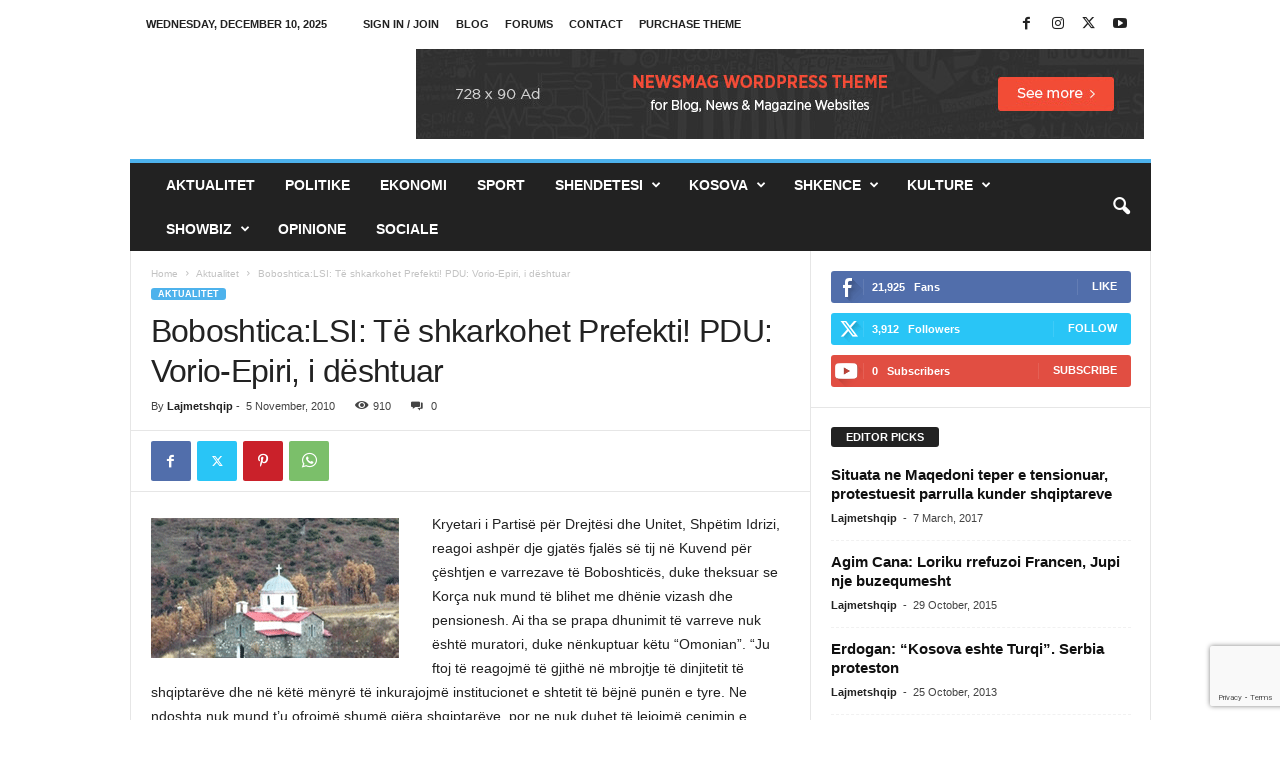

--- FILE ---
content_type: text/html; charset=utf-8
request_url: https://www.google.com/recaptcha/api2/anchor?ar=1&k=6LeL4KkUAAAAAIi7_TrOpk8LQtYrzwpuXJP3S3li&co=aHR0cHM6Ly9sYWptZXRzaHFpcC5jb206NDQz&hl=en&v=jdMmXeCQEkPbnFDy9T04NbgJ&size=invisible&anchor-ms=20000&execute-ms=15000&cb=g60om79qzvrq
body_size: 46586
content:
<!DOCTYPE HTML><html dir="ltr" lang="en"><head><meta http-equiv="Content-Type" content="text/html; charset=UTF-8">
<meta http-equiv="X-UA-Compatible" content="IE=edge">
<title>reCAPTCHA</title>
<style type="text/css">
/* cyrillic-ext */
@font-face {
  font-family: 'Roboto';
  font-style: normal;
  font-weight: 400;
  font-stretch: 100%;
  src: url(//fonts.gstatic.com/s/roboto/v48/KFO7CnqEu92Fr1ME7kSn66aGLdTylUAMa3GUBHMdazTgWw.woff2) format('woff2');
  unicode-range: U+0460-052F, U+1C80-1C8A, U+20B4, U+2DE0-2DFF, U+A640-A69F, U+FE2E-FE2F;
}
/* cyrillic */
@font-face {
  font-family: 'Roboto';
  font-style: normal;
  font-weight: 400;
  font-stretch: 100%;
  src: url(//fonts.gstatic.com/s/roboto/v48/KFO7CnqEu92Fr1ME7kSn66aGLdTylUAMa3iUBHMdazTgWw.woff2) format('woff2');
  unicode-range: U+0301, U+0400-045F, U+0490-0491, U+04B0-04B1, U+2116;
}
/* greek-ext */
@font-face {
  font-family: 'Roboto';
  font-style: normal;
  font-weight: 400;
  font-stretch: 100%;
  src: url(//fonts.gstatic.com/s/roboto/v48/KFO7CnqEu92Fr1ME7kSn66aGLdTylUAMa3CUBHMdazTgWw.woff2) format('woff2');
  unicode-range: U+1F00-1FFF;
}
/* greek */
@font-face {
  font-family: 'Roboto';
  font-style: normal;
  font-weight: 400;
  font-stretch: 100%;
  src: url(//fonts.gstatic.com/s/roboto/v48/KFO7CnqEu92Fr1ME7kSn66aGLdTylUAMa3-UBHMdazTgWw.woff2) format('woff2');
  unicode-range: U+0370-0377, U+037A-037F, U+0384-038A, U+038C, U+038E-03A1, U+03A3-03FF;
}
/* math */
@font-face {
  font-family: 'Roboto';
  font-style: normal;
  font-weight: 400;
  font-stretch: 100%;
  src: url(//fonts.gstatic.com/s/roboto/v48/KFO7CnqEu92Fr1ME7kSn66aGLdTylUAMawCUBHMdazTgWw.woff2) format('woff2');
  unicode-range: U+0302-0303, U+0305, U+0307-0308, U+0310, U+0312, U+0315, U+031A, U+0326-0327, U+032C, U+032F-0330, U+0332-0333, U+0338, U+033A, U+0346, U+034D, U+0391-03A1, U+03A3-03A9, U+03B1-03C9, U+03D1, U+03D5-03D6, U+03F0-03F1, U+03F4-03F5, U+2016-2017, U+2034-2038, U+203C, U+2040, U+2043, U+2047, U+2050, U+2057, U+205F, U+2070-2071, U+2074-208E, U+2090-209C, U+20D0-20DC, U+20E1, U+20E5-20EF, U+2100-2112, U+2114-2115, U+2117-2121, U+2123-214F, U+2190, U+2192, U+2194-21AE, U+21B0-21E5, U+21F1-21F2, U+21F4-2211, U+2213-2214, U+2216-22FF, U+2308-230B, U+2310, U+2319, U+231C-2321, U+2336-237A, U+237C, U+2395, U+239B-23B7, U+23D0, U+23DC-23E1, U+2474-2475, U+25AF, U+25B3, U+25B7, U+25BD, U+25C1, U+25CA, U+25CC, U+25FB, U+266D-266F, U+27C0-27FF, U+2900-2AFF, U+2B0E-2B11, U+2B30-2B4C, U+2BFE, U+3030, U+FF5B, U+FF5D, U+1D400-1D7FF, U+1EE00-1EEFF;
}
/* symbols */
@font-face {
  font-family: 'Roboto';
  font-style: normal;
  font-weight: 400;
  font-stretch: 100%;
  src: url(//fonts.gstatic.com/s/roboto/v48/KFO7CnqEu92Fr1ME7kSn66aGLdTylUAMaxKUBHMdazTgWw.woff2) format('woff2');
  unicode-range: U+0001-000C, U+000E-001F, U+007F-009F, U+20DD-20E0, U+20E2-20E4, U+2150-218F, U+2190, U+2192, U+2194-2199, U+21AF, U+21E6-21F0, U+21F3, U+2218-2219, U+2299, U+22C4-22C6, U+2300-243F, U+2440-244A, U+2460-24FF, U+25A0-27BF, U+2800-28FF, U+2921-2922, U+2981, U+29BF, U+29EB, U+2B00-2BFF, U+4DC0-4DFF, U+FFF9-FFFB, U+10140-1018E, U+10190-1019C, U+101A0, U+101D0-101FD, U+102E0-102FB, U+10E60-10E7E, U+1D2C0-1D2D3, U+1D2E0-1D37F, U+1F000-1F0FF, U+1F100-1F1AD, U+1F1E6-1F1FF, U+1F30D-1F30F, U+1F315, U+1F31C, U+1F31E, U+1F320-1F32C, U+1F336, U+1F378, U+1F37D, U+1F382, U+1F393-1F39F, U+1F3A7-1F3A8, U+1F3AC-1F3AF, U+1F3C2, U+1F3C4-1F3C6, U+1F3CA-1F3CE, U+1F3D4-1F3E0, U+1F3ED, U+1F3F1-1F3F3, U+1F3F5-1F3F7, U+1F408, U+1F415, U+1F41F, U+1F426, U+1F43F, U+1F441-1F442, U+1F444, U+1F446-1F449, U+1F44C-1F44E, U+1F453, U+1F46A, U+1F47D, U+1F4A3, U+1F4B0, U+1F4B3, U+1F4B9, U+1F4BB, U+1F4BF, U+1F4C8-1F4CB, U+1F4D6, U+1F4DA, U+1F4DF, U+1F4E3-1F4E6, U+1F4EA-1F4ED, U+1F4F7, U+1F4F9-1F4FB, U+1F4FD-1F4FE, U+1F503, U+1F507-1F50B, U+1F50D, U+1F512-1F513, U+1F53E-1F54A, U+1F54F-1F5FA, U+1F610, U+1F650-1F67F, U+1F687, U+1F68D, U+1F691, U+1F694, U+1F698, U+1F6AD, U+1F6B2, U+1F6B9-1F6BA, U+1F6BC, U+1F6C6-1F6CF, U+1F6D3-1F6D7, U+1F6E0-1F6EA, U+1F6F0-1F6F3, U+1F6F7-1F6FC, U+1F700-1F7FF, U+1F800-1F80B, U+1F810-1F847, U+1F850-1F859, U+1F860-1F887, U+1F890-1F8AD, U+1F8B0-1F8BB, U+1F8C0-1F8C1, U+1F900-1F90B, U+1F93B, U+1F946, U+1F984, U+1F996, U+1F9E9, U+1FA00-1FA6F, U+1FA70-1FA7C, U+1FA80-1FA89, U+1FA8F-1FAC6, U+1FACE-1FADC, U+1FADF-1FAE9, U+1FAF0-1FAF8, U+1FB00-1FBFF;
}
/* vietnamese */
@font-face {
  font-family: 'Roboto';
  font-style: normal;
  font-weight: 400;
  font-stretch: 100%;
  src: url(//fonts.gstatic.com/s/roboto/v48/KFO7CnqEu92Fr1ME7kSn66aGLdTylUAMa3OUBHMdazTgWw.woff2) format('woff2');
  unicode-range: U+0102-0103, U+0110-0111, U+0128-0129, U+0168-0169, U+01A0-01A1, U+01AF-01B0, U+0300-0301, U+0303-0304, U+0308-0309, U+0323, U+0329, U+1EA0-1EF9, U+20AB;
}
/* latin-ext */
@font-face {
  font-family: 'Roboto';
  font-style: normal;
  font-weight: 400;
  font-stretch: 100%;
  src: url(//fonts.gstatic.com/s/roboto/v48/KFO7CnqEu92Fr1ME7kSn66aGLdTylUAMa3KUBHMdazTgWw.woff2) format('woff2');
  unicode-range: U+0100-02BA, U+02BD-02C5, U+02C7-02CC, U+02CE-02D7, U+02DD-02FF, U+0304, U+0308, U+0329, U+1D00-1DBF, U+1E00-1E9F, U+1EF2-1EFF, U+2020, U+20A0-20AB, U+20AD-20C0, U+2113, U+2C60-2C7F, U+A720-A7FF;
}
/* latin */
@font-face {
  font-family: 'Roboto';
  font-style: normal;
  font-weight: 400;
  font-stretch: 100%;
  src: url(//fonts.gstatic.com/s/roboto/v48/KFO7CnqEu92Fr1ME7kSn66aGLdTylUAMa3yUBHMdazQ.woff2) format('woff2');
  unicode-range: U+0000-00FF, U+0131, U+0152-0153, U+02BB-02BC, U+02C6, U+02DA, U+02DC, U+0304, U+0308, U+0329, U+2000-206F, U+20AC, U+2122, U+2191, U+2193, U+2212, U+2215, U+FEFF, U+FFFD;
}
/* cyrillic-ext */
@font-face {
  font-family: 'Roboto';
  font-style: normal;
  font-weight: 500;
  font-stretch: 100%;
  src: url(//fonts.gstatic.com/s/roboto/v48/KFO7CnqEu92Fr1ME7kSn66aGLdTylUAMa3GUBHMdazTgWw.woff2) format('woff2');
  unicode-range: U+0460-052F, U+1C80-1C8A, U+20B4, U+2DE0-2DFF, U+A640-A69F, U+FE2E-FE2F;
}
/* cyrillic */
@font-face {
  font-family: 'Roboto';
  font-style: normal;
  font-weight: 500;
  font-stretch: 100%;
  src: url(//fonts.gstatic.com/s/roboto/v48/KFO7CnqEu92Fr1ME7kSn66aGLdTylUAMa3iUBHMdazTgWw.woff2) format('woff2');
  unicode-range: U+0301, U+0400-045F, U+0490-0491, U+04B0-04B1, U+2116;
}
/* greek-ext */
@font-face {
  font-family: 'Roboto';
  font-style: normal;
  font-weight: 500;
  font-stretch: 100%;
  src: url(//fonts.gstatic.com/s/roboto/v48/KFO7CnqEu92Fr1ME7kSn66aGLdTylUAMa3CUBHMdazTgWw.woff2) format('woff2');
  unicode-range: U+1F00-1FFF;
}
/* greek */
@font-face {
  font-family: 'Roboto';
  font-style: normal;
  font-weight: 500;
  font-stretch: 100%;
  src: url(//fonts.gstatic.com/s/roboto/v48/KFO7CnqEu92Fr1ME7kSn66aGLdTylUAMa3-UBHMdazTgWw.woff2) format('woff2');
  unicode-range: U+0370-0377, U+037A-037F, U+0384-038A, U+038C, U+038E-03A1, U+03A3-03FF;
}
/* math */
@font-face {
  font-family: 'Roboto';
  font-style: normal;
  font-weight: 500;
  font-stretch: 100%;
  src: url(//fonts.gstatic.com/s/roboto/v48/KFO7CnqEu92Fr1ME7kSn66aGLdTylUAMawCUBHMdazTgWw.woff2) format('woff2');
  unicode-range: U+0302-0303, U+0305, U+0307-0308, U+0310, U+0312, U+0315, U+031A, U+0326-0327, U+032C, U+032F-0330, U+0332-0333, U+0338, U+033A, U+0346, U+034D, U+0391-03A1, U+03A3-03A9, U+03B1-03C9, U+03D1, U+03D5-03D6, U+03F0-03F1, U+03F4-03F5, U+2016-2017, U+2034-2038, U+203C, U+2040, U+2043, U+2047, U+2050, U+2057, U+205F, U+2070-2071, U+2074-208E, U+2090-209C, U+20D0-20DC, U+20E1, U+20E5-20EF, U+2100-2112, U+2114-2115, U+2117-2121, U+2123-214F, U+2190, U+2192, U+2194-21AE, U+21B0-21E5, U+21F1-21F2, U+21F4-2211, U+2213-2214, U+2216-22FF, U+2308-230B, U+2310, U+2319, U+231C-2321, U+2336-237A, U+237C, U+2395, U+239B-23B7, U+23D0, U+23DC-23E1, U+2474-2475, U+25AF, U+25B3, U+25B7, U+25BD, U+25C1, U+25CA, U+25CC, U+25FB, U+266D-266F, U+27C0-27FF, U+2900-2AFF, U+2B0E-2B11, U+2B30-2B4C, U+2BFE, U+3030, U+FF5B, U+FF5D, U+1D400-1D7FF, U+1EE00-1EEFF;
}
/* symbols */
@font-face {
  font-family: 'Roboto';
  font-style: normal;
  font-weight: 500;
  font-stretch: 100%;
  src: url(//fonts.gstatic.com/s/roboto/v48/KFO7CnqEu92Fr1ME7kSn66aGLdTylUAMaxKUBHMdazTgWw.woff2) format('woff2');
  unicode-range: U+0001-000C, U+000E-001F, U+007F-009F, U+20DD-20E0, U+20E2-20E4, U+2150-218F, U+2190, U+2192, U+2194-2199, U+21AF, U+21E6-21F0, U+21F3, U+2218-2219, U+2299, U+22C4-22C6, U+2300-243F, U+2440-244A, U+2460-24FF, U+25A0-27BF, U+2800-28FF, U+2921-2922, U+2981, U+29BF, U+29EB, U+2B00-2BFF, U+4DC0-4DFF, U+FFF9-FFFB, U+10140-1018E, U+10190-1019C, U+101A0, U+101D0-101FD, U+102E0-102FB, U+10E60-10E7E, U+1D2C0-1D2D3, U+1D2E0-1D37F, U+1F000-1F0FF, U+1F100-1F1AD, U+1F1E6-1F1FF, U+1F30D-1F30F, U+1F315, U+1F31C, U+1F31E, U+1F320-1F32C, U+1F336, U+1F378, U+1F37D, U+1F382, U+1F393-1F39F, U+1F3A7-1F3A8, U+1F3AC-1F3AF, U+1F3C2, U+1F3C4-1F3C6, U+1F3CA-1F3CE, U+1F3D4-1F3E0, U+1F3ED, U+1F3F1-1F3F3, U+1F3F5-1F3F7, U+1F408, U+1F415, U+1F41F, U+1F426, U+1F43F, U+1F441-1F442, U+1F444, U+1F446-1F449, U+1F44C-1F44E, U+1F453, U+1F46A, U+1F47D, U+1F4A3, U+1F4B0, U+1F4B3, U+1F4B9, U+1F4BB, U+1F4BF, U+1F4C8-1F4CB, U+1F4D6, U+1F4DA, U+1F4DF, U+1F4E3-1F4E6, U+1F4EA-1F4ED, U+1F4F7, U+1F4F9-1F4FB, U+1F4FD-1F4FE, U+1F503, U+1F507-1F50B, U+1F50D, U+1F512-1F513, U+1F53E-1F54A, U+1F54F-1F5FA, U+1F610, U+1F650-1F67F, U+1F687, U+1F68D, U+1F691, U+1F694, U+1F698, U+1F6AD, U+1F6B2, U+1F6B9-1F6BA, U+1F6BC, U+1F6C6-1F6CF, U+1F6D3-1F6D7, U+1F6E0-1F6EA, U+1F6F0-1F6F3, U+1F6F7-1F6FC, U+1F700-1F7FF, U+1F800-1F80B, U+1F810-1F847, U+1F850-1F859, U+1F860-1F887, U+1F890-1F8AD, U+1F8B0-1F8BB, U+1F8C0-1F8C1, U+1F900-1F90B, U+1F93B, U+1F946, U+1F984, U+1F996, U+1F9E9, U+1FA00-1FA6F, U+1FA70-1FA7C, U+1FA80-1FA89, U+1FA8F-1FAC6, U+1FACE-1FADC, U+1FADF-1FAE9, U+1FAF0-1FAF8, U+1FB00-1FBFF;
}
/* vietnamese */
@font-face {
  font-family: 'Roboto';
  font-style: normal;
  font-weight: 500;
  font-stretch: 100%;
  src: url(//fonts.gstatic.com/s/roboto/v48/KFO7CnqEu92Fr1ME7kSn66aGLdTylUAMa3OUBHMdazTgWw.woff2) format('woff2');
  unicode-range: U+0102-0103, U+0110-0111, U+0128-0129, U+0168-0169, U+01A0-01A1, U+01AF-01B0, U+0300-0301, U+0303-0304, U+0308-0309, U+0323, U+0329, U+1EA0-1EF9, U+20AB;
}
/* latin-ext */
@font-face {
  font-family: 'Roboto';
  font-style: normal;
  font-weight: 500;
  font-stretch: 100%;
  src: url(//fonts.gstatic.com/s/roboto/v48/KFO7CnqEu92Fr1ME7kSn66aGLdTylUAMa3KUBHMdazTgWw.woff2) format('woff2');
  unicode-range: U+0100-02BA, U+02BD-02C5, U+02C7-02CC, U+02CE-02D7, U+02DD-02FF, U+0304, U+0308, U+0329, U+1D00-1DBF, U+1E00-1E9F, U+1EF2-1EFF, U+2020, U+20A0-20AB, U+20AD-20C0, U+2113, U+2C60-2C7F, U+A720-A7FF;
}
/* latin */
@font-face {
  font-family: 'Roboto';
  font-style: normal;
  font-weight: 500;
  font-stretch: 100%;
  src: url(//fonts.gstatic.com/s/roboto/v48/KFO7CnqEu92Fr1ME7kSn66aGLdTylUAMa3yUBHMdazQ.woff2) format('woff2');
  unicode-range: U+0000-00FF, U+0131, U+0152-0153, U+02BB-02BC, U+02C6, U+02DA, U+02DC, U+0304, U+0308, U+0329, U+2000-206F, U+20AC, U+2122, U+2191, U+2193, U+2212, U+2215, U+FEFF, U+FFFD;
}
/* cyrillic-ext */
@font-face {
  font-family: 'Roboto';
  font-style: normal;
  font-weight: 900;
  font-stretch: 100%;
  src: url(//fonts.gstatic.com/s/roboto/v48/KFO7CnqEu92Fr1ME7kSn66aGLdTylUAMa3GUBHMdazTgWw.woff2) format('woff2');
  unicode-range: U+0460-052F, U+1C80-1C8A, U+20B4, U+2DE0-2DFF, U+A640-A69F, U+FE2E-FE2F;
}
/* cyrillic */
@font-face {
  font-family: 'Roboto';
  font-style: normal;
  font-weight: 900;
  font-stretch: 100%;
  src: url(//fonts.gstatic.com/s/roboto/v48/KFO7CnqEu92Fr1ME7kSn66aGLdTylUAMa3iUBHMdazTgWw.woff2) format('woff2');
  unicode-range: U+0301, U+0400-045F, U+0490-0491, U+04B0-04B1, U+2116;
}
/* greek-ext */
@font-face {
  font-family: 'Roboto';
  font-style: normal;
  font-weight: 900;
  font-stretch: 100%;
  src: url(//fonts.gstatic.com/s/roboto/v48/KFO7CnqEu92Fr1ME7kSn66aGLdTylUAMa3CUBHMdazTgWw.woff2) format('woff2');
  unicode-range: U+1F00-1FFF;
}
/* greek */
@font-face {
  font-family: 'Roboto';
  font-style: normal;
  font-weight: 900;
  font-stretch: 100%;
  src: url(//fonts.gstatic.com/s/roboto/v48/KFO7CnqEu92Fr1ME7kSn66aGLdTylUAMa3-UBHMdazTgWw.woff2) format('woff2');
  unicode-range: U+0370-0377, U+037A-037F, U+0384-038A, U+038C, U+038E-03A1, U+03A3-03FF;
}
/* math */
@font-face {
  font-family: 'Roboto';
  font-style: normal;
  font-weight: 900;
  font-stretch: 100%;
  src: url(//fonts.gstatic.com/s/roboto/v48/KFO7CnqEu92Fr1ME7kSn66aGLdTylUAMawCUBHMdazTgWw.woff2) format('woff2');
  unicode-range: U+0302-0303, U+0305, U+0307-0308, U+0310, U+0312, U+0315, U+031A, U+0326-0327, U+032C, U+032F-0330, U+0332-0333, U+0338, U+033A, U+0346, U+034D, U+0391-03A1, U+03A3-03A9, U+03B1-03C9, U+03D1, U+03D5-03D6, U+03F0-03F1, U+03F4-03F5, U+2016-2017, U+2034-2038, U+203C, U+2040, U+2043, U+2047, U+2050, U+2057, U+205F, U+2070-2071, U+2074-208E, U+2090-209C, U+20D0-20DC, U+20E1, U+20E5-20EF, U+2100-2112, U+2114-2115, U+2117-2121, U+2123-214F, U+2190, U+2192, U+2194-21AE, U+21B0-21E5, U+21F1-21F2, U+21F4-2211, U+2213-2214, U+2216-22FF, U+2308-230B, U+2310, U+2319, U+231C-2321, U+2336-237A, U+237C, U+2395, U+239B-23B7, U+23D0, U+23DC-23E1, U+2474-2475, U+25AF, U+25B3, U+25B7, U+25BD, U+25C1, U+25CA, U+25CC, U+25FB, U+266D-266F, U+27C0-27FF, U+2900-2AFF, U+2B0E-2B11, U+2B30-2B4C, U+2BFE, U+3030, U+FF5B, U+FF5D, U+1D400-1D7FF, U+1EE00-1EEFF;
}
/* symbols */
@font-face {
  font-family: 'Roboto';
  font-style: normal;
  font-weight: 900;
  font-stretch: 100%;
  src: url(//fonts.gstatic.com/s/roboto/v48/KFO7CnqEu92Fr1ME7kSn66aGLdTylUAMaxKUBHMdazTgWw.woff2) format('woff2');
  unicode-range: U+0001-000C, U+000E-001F, U+007F-009F, U+20DD-20E0, U+20E2-20E4, U+2150-218F, U+2190, U+2192, U+2194-2199, U+21AF, U+21E6-21F0, U+21F3, U+2218-2219, U+2299, U+22C4-22C6, U+2300-243F, U+2440-244A, U+2460-24FF, U+25A0-27BF, U+2800-28FF, U+2921-2922, U+2981, U+29BF, U+29EB, U+2B00-2BFF, U+4DC0-4DFF, U+FFF9-FFFB, U+10140-1018E, U+10190-1019C, U+101A0, U+101D0-101FD, U+102E0-102FB, U+10E60-10E7E, U+1D2C0-1D2D3, U+1D2E0-1D37F, U+1F000-1F0FF, U+1F100-1F1AD, U+1F1E6-1F1FF, U+1F30D-1F30F, U+1F315, U+1F31C, U+1F31E, U+1F320-1F32C, U+1F336, U+1F378, U+1F37D, U+1F382, U+1F393-1F39F, U+1F3A7-1F3A8, U+1F3AC-1F3AF, U+1F3C2, U+1F3C4-1F3C6, U+1F3CA-1F3CE, U+1F3D4-1F3E0, U+1F3ED, U+1F3F1-1F3F3, U+1F3F5-1F3F7, U+1F408, U+1F415, U+1F41F, U+1F426, U+1F43F, U+1F441-1F442, U+1F444, U+1F446-1F449, U+1F44C-1F44E, U+1F453, U+1F46A, U+1F47D, U+1F4A3, U+1F4B0, U+1F4B3, U+1F4B9, U+1F4BB, U+1F4BF, U+1F4C8-1F4CB, U+1F4D6, U+1F4DA, U+1F4DF, U+1F4E3-1F4E6, U+1F4EA-1F4ED, U+1F4F7, U+1F4F9-1F4FB, U+1F4FD-1F4FE, U+1F503, U+1F507-1F50B, U+1F50D, U+1F512-1F513, U+1F53E-1F54A, U+1F54F-1F5FA, U+1F610, U+1F650-1F67F, U+1F687, U+1F68D, U+1F691, U+1F694, U+1F698, U+1F6AD, U+1F6B2, U+1F6B9-1F6BA, U+1F6BC, U+1F6C6-1F6CF, U+1F6D3-1F6D7, U+1F6E0-1F6EA, U+1F6F0-1F6F3, U+1F6F7-1F6FC, U+1F700-1F7FF, U+1F800-1F80B, U+1F810-1F847, U+1F850-1F859, U+1F860-1F887, U+1F890-1F8AD, U+1F8B0-1F8BB, U+1F8C0-1F8C1, U+1F900-1F90B, U+1F93B, U+1F946, U+1F984, U+1F996, U+1F9E9, U+1FA00-1FA6F, U+1FA70-1FA7C, U+1FA80-1FA89, U+1FA8F-1FAC6, U+1FACE-1FADC, U+1FADF-1FAE9, U+1FAF0-1FAF8, U+1FB00-1FBFF;
}
/* vietnamese */
@font-face {
  font-family: 'Roboto';
  font-style: normal;
  font-weight: 900;
  font-stretch: 100%;
  src: url(//fonts.gstatic.com/s/roboto/v48/KFO7CnqEu92Fr1ME7kSn66aGLdTylUAMa3OUBHMdazTgWw.woff2) format('woff2');
  unicode-range: U+0102-0103, U+0110-0111, U+0128-0129, U+0168-0169, U+01A0-01A1, U+01AF-01B0, U+0300-0301, U+0303-0304, U+0308-0309, U+0323, U+0329, U+1EA0-1EF9, U+20AB;
}
/* latin-ext */
@font-face {
  font-family: 'Roboto';
  font-style: normal;
  font-weight: 900;
  font-stretch: 100%;
  src: url(//fonts.gstatic.com/s/roboto/v48/KFO7CnqEu92Fr1ME7kSn66aGLdTylUAMa3KUBHMdazTgWw.woff2) format('woff2');
  unicode-range: U+0100-02BA, U+02BD-02C5, U+02C7-02CC, U+02CE-02D7, U+02DD-02FF, U+0304, U+0308, U+0329, U+1D00-1DBF, U+1E00-1E9F, U+1EF2-1EFF, U+2020, U+20A0-20AB, U+20AD-20C0, U+2113, U+2C60-2C7F, U+A720-A7FF;
}
/* latin */
@font-face {
  font-family: 'Roboto';
  font-style: normal;
  font-weight: 900;
  font-stretch: 100%;
  src: url(//fonts.gstatic.com/s/roboto/v48/KFO7CnqEu92Fr1ME7kSn66aGLdTylUAMa3yUBHMdazQ.woff2) format('woff2');
  unicode-range: U+0000-00FF, U+0131, U+0152-0153, U+02BB-02BC, U+02C6, U+02DA, U+02DC, U+0304, U+0308, U+0329, U+2000-206F, U+20AC, U+2122, U+2191, U+2193, U+2212, U+2215, U+FEFF, U+FFFD;
}

</style>
<link rel="stylesheet" type="text/css" href="https://www.gstatic.com/recaptcha/releases/jdMmXeCQEkPbnFDy9T04NbgJ/styles__ltr.css">
<script nonce="3oRO8ee7nr348S0QEt1XYA" type="text/javascript">window['__recaptcha_api'] = 'https://www.google.com/recaptcha/api2/';</script>
<script type="text/javascript" src="https://www.gstatic.com/recaptcha/releases/jdMmXeCQEkPbnFDy9T04NbgJ/recaptcha__en.js" nonce="3oRO8ee7nr348S0QEt1XYA">
      
    </script></head>
<body><div id="rc-anchor-alert" class="rc-anchor-alert"></div>
<input type="hidden" id="recaptcha-token" value="[base64]">
<script type="text/javascript" nonce="3oRO8ee7nr348S0QEt1XYA">
      recaptcha.anchor.Main.init("[\x22ainput\x22,[\x22bgdata\x22,\x22\x22,\[base64]/MjU1OmY/[base64]/[base64]/[base64]/[base64]/bmV3IGdbUF0oelswXSk6ST09Mj9uZXcgZ1tQXSh6WzBdLHpbMV0pOkk9PTM/bmV3IGdbUF0oelswXSx6WzFdLHpbMl0pOkk9PTQ/[base64]/[base64]/[base64]/[base64]/[base64]/[base64]/[base64]\\u003d\x22,\[base64]\x22,\x22w5xbw5/Ct0nCvkEVPw7DpsKAesKsw6U7w7HDgWDDk1Utw5LCrHLCqsOKKGAgBgJ0UljDg0VWwq7Dh03DjcO+w7rDiT3DhMO2b8KYwp7CicOvOsOIJQDDpTQiS8O/XEzDjMOCU8KMN8K2w5/CjMKtwrgQwpTChHHChjxVe2tMSkTDkUnDgMO+R8OAw4XCmMKgwrXCgsOWwoV7ZGYLMiQRWHc4ScOEwoHCpCXDnVs1wpN7w4bDvsKLw6AWw5/[base64]/GHTCpMKpR2nCrcK1RMKfdcO1wopDacKOdlgDw4HDkWDDjgw5w5UPRThyw6tjwqDDmE/DmQw4FEVRw4HDu8KDw5Ahwoc2O8KkwqMvwqjCqcO2w7vDqTzDgsOIw5LCnlICEhXCrcOSw4hpbMO7w5hDw7PCsSJOw7Vddn1/OMOPwo9LwoDCtMKew4puU8KfOcObScKpInxMw54Xw4/CmMOBw6vCoU/CpFxoX3Aow4rCtw8Jw69rDcKbwqBOXMOIOTpgeFAIUsKgwqrCsCEVKMKswrZjSsOhAcKAwoDDkXsyw5/[base64]/[base64]/DmxBmw5dqw4vDl1zDlRTCi8KzwqUKLcOHE8OKEDDCgcK8bsKbw6JFw4jChSFywoAHBnTDji5Rw6oxEzVpfEPCncKfwoLDtMO4bgxHwrHCgHUTcsOrED9Sw6pxwojCr0XCokXDgWrCosObwr4mw5BTwp/[base64]/[base64]/wqYiwq7Do8KlNsO3VT/CkzLClU/DkWLDt8Ocw4vDisO/wodOMsO1ByJySF8tHC/CrW3CrAfCrHXCi1UVBsKVPsKRwobClDXDm1DDscKCWhTDgMKDM8Olwr/DoMKGeMOMP8KRwpI1EUkJw4nDvETCmsKQw5bCqhnCk1PDoCl2w4/[base64]/wqxZXSjCqCDDusOvPmnDrsOUwoHDrg3Cmz4JZzcxX0HCmETDisKcfzgewoDCr8O4cSs6CMOoFH02wotFw5l5F8Ohw7jCuE8twqFkdnjDoDzDjMO/w58LOsOHSsODwpYDPyXDlsK0wqvDqcK8w4vCvcOtXz/CvsKFAcKIw5Yifn9tdw/DncKpw5rClcKewpTDjmgsIlsKdTLChcOIQMOwbsO7w5vCkcOnw7ZUVMO8NsKow5bCm8KWwqvChypON8KUTEgBEMOuwqg6IcKFC8Kjw5vCg8Ojaz1/a27DrMOcJsKDNEwbbVTDosOfFmdZHmRIwoNzw68VBcOWw5pJw6XDqgdDZH/DqMK2w5olwoheJAlHw6rDrMKWNsKYVDzDpsOAw5jCnsKfw77DiMK0wqHDugvDt8KuwrMpwozCiMKRCVPDrAtJa8KEwrbDlsOJwqIgw6t7dsORw6NOB8OWSMO+wpPDjB4jwr3CnMOwesKawotrIEEywrpxw6vCj8OPwqTCtzzCs8O/YzDDiMKxwpfDuhlIw6oIwrExTMKdw6ZRwp/DvjhqWDsFw5LDvmTCuSEOwqZ3w7vDpMK/IMO9w7A0w7hxU8OWw65/w6EHw4DDkQzCisKPw4ZqCQVww6JPPBjDtUzDoXl6dSNJw75xHVYcwq87OcOmWsORwrPDuEvDssKFwqPDs8KSwqRkWnHCskpLwqsdMcO+wqrCvFZfL2bDg8KSI8OseBITwp3CqE3CiRRbwoNiwqPCgMO7Q2p/L3QOdMOVTcO7U8KXwpjDmMOLwpg+w6wJCFPCkcOmKxAFw7jDhsKKUQ1wf8OjBVzCqCg4wrMvGsOkw5wCwpRCPStPDgM9w65XLsKSw7bDmRwzeiTCsMKdUUjCksOsw5YKERRyOnbDr2nCtcK1w4HDmMOWLcO1w54Qw5vClMKRfcOQccOoJkBvw7dIK8OHwqx0w7PCiU/[base64]/[base64]/[base64]/w51Vw6k3wrXCkB/Cui3DncKJETjDncOeI2jCicKRbGDDocOJRkdYQ1V1wrDDtTMdwpEmw7ZKwoYCw6QXYCnCiH8nNsOHwqPCjMOVZcKrcEnDuVMdw78hwpjChMKrbgF/w53DnMK8E0fDs8Ksw6LClEDDisK3wp8kc8K2wptaYQjDrMKWwoXDtj/CkjbDj8ODXWDCm8OhBmPDj8K8w44gwp3CqwNjwpbDq3DDvw3DmcO8wqzDjXB/w67DocKUwrfDml/[base64]/CpFU0w7zDsCvDqT00LBtUwpYWRMK9w57Do07DpMKpwqTDiwQgFcOdT8KTJ3TDtxfCoAQ4IgnDnk5VG8OzKVXDgMOswp1QFn3DnmTDujbCg8OXH8KeZ8Oaw63Dm8Ojwo0NIUVHwrHCmsKBBsOgLxQJw60Hw7PDsSQEw4PCt8K6wr/[base64]/DscKcRyZ3w6/DsDBQw4IJRwhpVz3CngHCqHvDtcO2wpM8w4TDu8Ojw7kEPyY5csOEw7nClWzDmXrCv8OHYsKpw5LCg2bCuMOiPsKZw78FPgMkYsOOw51TMgjDsMOiCcOBw4XDv2hveQfCqzUJw7JbwrbDgynCgTY3wr/DlcKkw64qwqDCnDIYJ8O+L00Bw4ZcHMK5ZQTCkMKSUhbDul4nwpRlXsKXBcOkw5lpccKOTwTDhGtOwpxSwrstZzppD8KyK8KHw4pqJcOAHsK4XGN2wpnDgjPCkMKKwq5vcW0RTkw8w4LDt8Krw4HCnsOmCUfCu0QyaMOPw7pSdcODwr/[base64]/[base64]/CrwDDgw/ClcK6ZMKMwrlpwqzClGfCiGLDo8O/Ly/DqMO3bMK5w4PDiFl9PFfCgsOrbULCgWtsw4PDpcKTDnrDs8Oaw58YwpYEYcKgMsKfJEXCmmnDlz1Qw5kDQGvDuMOKw7PCl8OFw67DmMKDw4Alw7B9woDCtsOpwrrCgsO/wrwvw5rCmRPCpGl9w7fCqsKtw7PDpcORwqrDsMKIJGXCv8Kcf3EoKcKPLsK/CD3CpcKQw65Ow5/CpsOTwqfDlBB8ccKNGsOjwoPCrMKmAEbClTVlw4TDtMKSwqvDscKMwqYFw78MwrrDgsOiw6vDjMKPDMKUHSXDncKEUsKUdB/ChMKlCFzDicOOX1vCtsKTTMOeWsOOwpRcw5QXwoRlwrHCv2nCo8OLSsKQw5bDpi/[base64]/CmmHDkUJTwpUjwrHCvwXDvMKww6YSMGg2bMKUw5nCksOgw5DDpMOgw4PCpn8tWMOew4RHwpDDqcKaKRZkwrvDkRMQT8KbwqHCssOaI8KiwrcJAcO7NMKFUmFmw4wlIsO8w5fDllTCl8OsEmcLfh8zw4nCsSgIwpTDiRZzTcKawrAjUcOTw53ClV/[base64]/[base64]/Ci8OKEsOAw4/CrmMzwo/[base64]/Dh8O9wqE3LsO/[base64]/[base64]/CscOfbsKVw7bCrMOuw7tnO8OGwq3Cp8KqTcKRdDnDjsO0woTCnzrDrTTCs8KdwqPCu8OQWsObwo7DmMOnfGTCk0bDvjDDn8Onwr5awpPDsxEjwpZzw6tNOcKuwrnChi/Dt8KsE8KcbRZ4CMKWMVbChMOwI2ZycsKYc8KcwpZ4w4nCsS1jGsKFwpg0bj7DscKgw6/[base64]/CjcO6wqrCjGDDqMO2w4wydsKFGyVxIi4+w6zDjnPCpMOKVMOrwoQrw7Nkw6Vgen/[base64]/[base64]/[base64]/CqsKjA8KGE0bDrx/CqjIyYh3DusKgXMKLTsOywojDv2XDhDlSw5nDkyvCn8KywqVkR8OQw7JMwqBpwqTDrsOnw7LDoMKPJMOKMAUTR8ORLnsjTcK+w7vDmBDCnsOKwqPCusKdEjbCmAsrUsOLbznCscOJFcOnZX/ClcOGWsOgB8KowqHDhC8Aw4Abw4TDl8OkwrB5fyLDssORw6kkNyh4w5VJKcOyBCbDmsOLaQVGw63CoQMSFcOPWDbDisOww6XCrBnClmjCoMOhw5jCjkwIR8KUBnrCjWrDrcO3w4xMwp3Cu8KFwpQXT2rDmg1HwqscLMOVUltJTMKrwolcbsOLwp/DmcKTOVbCksO4w6PClRnDicOGw4jDmMKzw5w6wp9UcWtiw4bCnw1NUsK/w6DClsK1Z8Obw5XDk8KZw5dJUktAEMK+H8KXwoMTesOtPsOPVcOLw4HDqX/CjXLDvMOMwozCs8KowphRT8OewrXDlWQiAxbChTsxwqE5wpcFwoXCjFLDr8O4w4LDvHBSwpfCpsORDSnCiMODw75xwpjCjjddw7tnw48Bw5lJw7/DpcO4XMOKw78zwr97FMKoHcO2fijCv1TDq8OcVsO7W8KfwpB3w7NDLsOiw7glwpxvw6gpHsKwwq/CusOae3Ebw6MywoLDmcOTF8OMw5fCq8KiwqFVwr/DiMKww4/Dv8OSE1VDwoF3wrtdICkaw6ljJMORJ8OmwoR5woxfwrLCscKswoAaN8OQwp3DocKbGWbCrcK3UhtMw4dnDn/Ck8O8JcOmwq7Cv8KCw4nDqzgEw67CkcKEwqI+w4jCoRTChcOnw5DCrsOMwrIMNSfCpUhQWMO6UsKadcKCesOaHsO3w7lcFVDDsMOyfMOFAxJnFMKzw6UWw63Cp8OuwrkiwovDg8OOw5nDrWB6ZQNMbBJFEjHDhcOgw4nCs8O2citaChHCkcKWO1ljw4t/[base64]/OsOmw7/DogVWBglmRsKmXsKWKB/Cn8OqMcKtwptqd8KGwrxRScOLwqoIX0XDicKlw5TCocOPw6A7XyNmwp/DinIyUXLClQgIwqxdwpXDjHV4wq0BWw0Aw7h+wrrDsMKhw4HDoXZzwo0uScOTw6MlGMOxwrjCrcKhOsKHw7oBC2k2w5jDkMORWSjCkcKiw6xew4XDpnwRw7J7d8KOw7HCs8O6PcOFPx/CuFZ5XUPDkcKAC2LCmlLDg8O1w7zDscK1wqVMQB7CgzLCp2ASw7xVU8OeVMKQFU/CrMKew5kGw7V5VlvChXPCj8KaRQlEFy0nCm/Dh8KjwoIYwonCncOMwpJzDh0paGU7fMO4FsORw4N3ccKZw6YMwpsSw4zDrz/Dl0rCocKbQVgCw4nCmSlUw67DgcKcw4ojw5ZfC8KMwr0qCcOEw5Qbw5XDk8OCbcK4w7DDs8KZacKmCMKDdcOnJCfCshLDqTpPw7nCqzJBFlrCoMOJH8Ojw6BNwoszJsOMwprDrsKWRwHCmil1wq/[base64]/Dg8Knw5vDjzXCiCLCq8O6acOtF8KCw6Z5wqTCqTVCNnM9w4FGwolWDEJSRAlSw6IUw41Sw7LCn3JVBHzCpcK5w7gVw7wRw7/[base64]/wqzCqMOpwpbDv13Dg8KWEcO4w6bDizsvwqvCjX/Dp1A+XXTDpyBDwoY0PsOHw40Aw5VAwrYPwp4Wwq5QNsKJwr4Vw4jDmxklVQrCl8KHQsOnIsOFwpM8O8OoaXLCinMNwp3Cvh/DskBvwokww7YLHUYkIATDnhrDhsOTA8OqV0TDrsODw7EwBzB5wqDCn8KlAH/DrgF+wqnDjMKywp7DkcKUW8KTVX1VfwhxwrIKwpJgw65Hw5XCtkjDlgrDoBB4wpzDi3M/wplFfXoGw6TCpTHDrMKTXGsOKUTCnzDCksOxCnzCp8OTw6JIFTwJwpwldcKZAcKnwrRWw6ZxScOra8KPwrpfwqjDv0LChMK7woMbT8Kzw5N1YW/Cq0tOIsOqXMOxIMOldcKSQmrDqSLDsVTDtW3DtDbDqMOrw7ITw6BXwpfDmMOZw6fCjkJdw4QICcOJwoLDi8OowoLChAs9Y8KOQcK8w5g1ISPDmsOGwooJBsKTVcOKbkrDlsKWw5xNPnVhZRvChyXDqsKKOQ/DtEFww73CizzDsQ7DiMKzB2HDrXjDqcOmeE07wp0RwoIuXMOJP0FUw4rDpErCmsKFakjChkTCkA50wo/DjFTCqcO1wqrCoxh9F8KZDMKHwqxaFcKiwqAadcKJwpHCsgB8YH8EB03Dsw1kwoxCW3c4TzMLw74qwq3DpDd/BcOIQlzDrTnCnEXDqcKTVcKZw4ZSR3oqwpENR3EwT8Owd2wuwrXDryY+wqtLWMOUFBMgUsOFw53Dp8KdwprDpsORNcKLwpg7HsKow5nCpMKwwozDj2YRBSvDr0UCwrrCknjDi2ohwpxqHsOwwrrDtsOuw5LClsOeIWTDgSIaw6rDq8O6HcOqw7Mzw6vDgF/DhX/Dgl/ClFhFSMOZSwrDhgtNw5TDmnQwwpo/w40saRjDlsOqKsOAY8K/R8OJesKSbcOeVi1SI8KgcMOgU2V/w4zCghfCjFXDmw/[base64]/[base64]/[base64]/DqcO4w6QsEQQLbcO4UVPClHIsw6UVw6bDpHPCnVjDp8O7w64hwojDqE/DlsKew5HDnAbDqMKXKcOWw7AQe0jCjsO2RWUtw6Bsw4fCisO3w7rDlcOYecKnwrpRfCTDg8OwUcKEPsOfXsOOwovCmAbCi8Kdw4vCg1lnNksMw65uUk3CqsKJC3lHMFNkw453w57Cn8O6LBnCucOWGWXDqMO2w6rCi3/CtsOqQsK9XMKOwrBnwowjw7HDpAXCvSjCssOTw7w4e1F6YMK7wqjCgwHDmMKCKm7Dj0EMw4XCuMKYwqhDwrDCqMOPw7zDhR7Dnilnc3/DkgMFDMOUWcOBw5Y+a8KicMO0JWAtw5HCvsOeeQ/ClsKdwr0gDUfDt8Oow7NAwoUxH8OOLMKSHCLDmE9FP8KswrbDgj1CDcOzDMOiwrMFRsOlw6MRMkZUwpY3HWbCrsORw5pDOD7Dlm1+Ij/[base64]/DncKKZ8KHw61vERXCvUsKZx7DhxRiGMOhP8KBBjzCtWLCrSLCoVjDvQTCiMOXAV5hw5PCssKsEUvCpcOQNsOxwp4mwp/DisOCwonCs8Obw4TDssOaHcKUS2LDv8KZUn4cw6fDmT7Cm8KjFMKgwqlawonCsMOtw7gswo3Cg24PYcOMw5IOBW4yS3kzF212dMOuw4ILbSjCvmTCtxpjEW3CmsKhw5xzSl5UwqE/WV19JyZ9w4Jcwos4wpQvw6bCiy/DqxLChTnCnmDDl2JZOgs3QWTCkBJ0PsO2wrHDrT/CtsKHUcKoHMKEw7jCtsKgFMK1wr1uwpzDlnTCnMKUfmMuIRlmwqEkAl4gw54Fw6ZvEsKYTsOHwoEDTWnCiCDCrnrClsO+w6tyWDhdwoLDh8KwGMOdJcK9wqPCncKjSnlKCifCp2bCpsKFX8OMYsKED0bChsK9TMOpdMOfEsO5w43DkT/Dv3ImRMOnwqvCojfDqQkQwoTDv8Onwr3Dq8OnCnzDhMKMwrAMwoHCscOBw7nCq2TDlMK7wprDnjDCk8Kqw4HDnXrDoMKNTAzDt8Kcwo/DmyDDhzLDtAI2w6J7FcOYY8OswrPCtUPCjMOrw79JQ8K+w6LDqcKSSzkMwoXDi2rDqMKowqRuwq4YO8OHP8KsGMOxbiUEwpNNBMKEw7DCuW/CngBpwp7CoMO4ZsOZw4kRaMKZUz0OwoJTwpBpUcKSP8KEf8OFBWV8wo/Cp8OiPUwweVJPBn53Q1PDp1cqDcObd8OVwqnDtMKbZz1cXMO+RCkjdMKMw6fDgw9xwqJ7URXCukJQd3jDp8OQw5vDgMK0AhbCoEdEeTbCmGPDpsKsPw3CjVUdw77CsMKUw4rCvQrDnVFzw6fCqMOlwokDw5PCuMOsR8KZBsKuw67CscO9ShctPx/CscOUf8KywoIzO8OzBG/DocKiHsKuPEvDukvCtcO0w4bCtFbCncKgUsO0w5vCsxwWVBTCtx51wqHDnMKfOMOLT8ONQ8K4w6TDuSbCksOkwoDDrMOuGVA5w7zCj8O1w7bCizQ+G8Omw6vChkpEw73DpMObw5DDv8K2woDDiMOvKsOUwpXCim/[base64]/DjUfDiH55QxDDrcKbDMKIwpnDu1PDr8KXwqpBw47Cm0jCugvClMOMdcKKwpAIJ8KRw5jCncKKw4d5wo3CukrCuBE2QQw9D3ISYsORRUDCgzjDisKQwqjDm8Kzw5MKw6DCrCIxwr17wrjDscODTwU5R8K4UMKGH8OKwq/DkMKdw5bCk3zCkShkG8OwLcKdW8KHFcOcw4/DgUAzwrXCjXlswo8rw6Vaw5/DmMOiwqXDgFTCjnTDlsODEgDDiz3CvMOSLX5ww4xlw4LDmMOiw4VHBWfCqsOGPXxcFmcfF8Owwq9Swpc/DBJGw4Fkwq3ClsKSw5XDqMOUwpxcS8KgwpdXw7/Du8KHw6tKR8OyZjfDlsOTwqp3AcK3w5HCqcOnWcKYw6Z5w5ZSwqxvwprDssKhw6R+wpfCt3/DjF4Yw4TDqmXCmSx+WkLDqWXDh8O+w4bCtnnCqMKrw4jCg3HDpsOpP8Omw5TClMOzSjxMwqnDgMOtcEfDqn1bw6vDmycCwqMNGCrDljp9wqo1ODzCpzLDjG/ChWdBBAccOMOvw7B2IsKLSDXCvcOLwp3DqcOqQcOrOcKYwrrDgzzDhMOCcWwNw6DDvxDDocKUDsOwLMOJw6zDosK+HsKMwqPCv8O6bMOFw4nCgsKXwobCk8O2RhRyw7/DqCPDscKUw6xbdcKsw6NKXMOXAsO7PC/CqcK9BsOXLcOqwpw+HsKAwqPDoTclwooOUToBCsKtYRjCjwBXEcO7asOew4TDm3LCpGDDt0Ukw73CszoQw6PCln1REj3CoMOYw4Yqw4ttJjjClVxswrXDrX57LD/[base64]/DrTs7woITw7BzcsKAw45sWsO9cMKbw5Z7w6AhUgtGw57CrU1Ow7cqG8O5woNhwrTDgVXDpxE9eMO0w68WwrxXbsOjwqHDjnXClCHDpcKzw4zDtVNORQliwqjDkBcsw5fCkBnCnGbCl006woYAdcKVw4UYwp1aw7QVQsO6w4vCpMK1w654enjCg8OKESUNAcKmBsK/LB3DlsKgL8OSKHN6b8KfGkbClsO1woHDhsKsMnXDscO1w7zCh8K/EhE6wp3CpkXCgUk6w4AlJMKQw7Q8wo0lUsKUwqnCuQnCj1sGwofCtcKSAy3Dl8OpwpUuJcO2PzzDiHzDncO/w5jDgTHCh8KQRg3DiyDDpwBsbcKTw6AIw60Zw5E0wp5fw6whY05XAVgTdsKlw73Dm8K0fFDCnn/Ci8O/w5Rtwr7CjcKlMB/CulxWfMOJK8OdBzDCrDcsOMO1GhXCsULDj1IBwrE+fkvDny5ow6w8RybDrTXDjsKTQg/Dk2jDpUjDqcObNXQoPmgTwoZhwqITwrdXRQxxw6fCgcOzw5vDuDkZwpg2wovDksOcw7ovw5HDt8O0fXcvwr9ZQhp3woXCrHJKXMO8wpbCoHILRHnCtmhNw4DClWZ5w5zDusOrXQ46aT7DoWDCiwJNNDpIw5Ejwpo0DsKYw4jCl8K2G04AwosLbE/Cv8KZwqkIw7lQwrzCq0jDs8KqLxbCjhNSRcK/[base64]/w6bDpsOZSjTDi8KNwrhyCsKHcEHDuAAyw4FZw4Z9A3cgwprDu8O7w5wSKUlYKBXCp8K9F8K1SMK5w4JtLjsjwq4HwrLCukY2wq7Dg8KVKsOwLcKjMcKbaF/CmS5CQnzDrsKAwrVxAMODw7bDrcO7THjClirDo8OEDMKvwqwTwpzCsMO/wonDh8KdWcOFw67Du00aTcKVwq/CmsOWFHfDuE8rO8OpO3BIwp/DisOCcwXDvWgJSsO+wq9ZfmVxWCzDicKmw4F2WsO/AXXCrjzDlcOOw59fwqYwwoPCpXbDq0krwpvCkMK3woJnB8KLdcOBGyjCosOAFAk1wrlpf0wHSBPCjsKjwpF6SFpyTMKzw7TCqAvCicK5w615w7J6woHDosK3LR4eWMOrFjTCoTrDncONw4pTNH/CqsKCSG3DrsKww6EVwrdgwoRAIVbDv8OMEMKxBcOhdFZawpzDlnpBfxvCmVpAOMKADEl/wqXDscOsB0/[base64]/CvjMZb2DDgDPDrsOewowow4jDjcKXwqPDtjDDiW/CkyXDm8OBwpJrw6paW8KVwrdpSyUrRsK/[base64]/DiAvCkMK5wpc2BwrCpgJsGnXClH0fw47ChUslw4/Dj8KJf2bCh8OIw5bDtXtXU3wlw61ZMmnCvWwzwobDvcK7wo/[base64]/[base64]/DmwvCj8OqwoTDpMOiw4jDgsKcM2rCssK6wpfCiAHCj8OKCCvCjsOuw7fCk3DDkQhSwrJZw7fCssOtRGseKGXDjcKBwqPCgcKDDsOybcOHAsKOV8K9D8OPcw7CpAN0P8K2wpjDo8KwwqfCh0QxM8KJwrjDnMKmT00Hw5HDocK/OwPCpmoXCzXDniQ5YMOhfCjDkRcSUjnCocOEWBXCmF0Xwq1TOcO8W8K9w57DusOKwqN2wq/[base64]/BcKEbBlfRV8GwrrCoAhew6jDqcOTZsKzw6nDslY+w61WdcOmwqsOOm1vAi3Crl7CsGtWaMOlw4VrS8OtwqAuVyXCnWtVw4/DuMOXJcKGUMKyMMOswpbCpcKOw6RXwpVjY8Owb0PDi1Rsw4TDoy3CsAYJw4QfKsO9wog+wrbDvMOhwrtaQARUwpLCqsOfZXjCosKhesKtw7QUw40SDsOkG8OaI8K2wr0zW8O0KRfCsyAKSHt4w5HCumJewr/[base64]/Cm8O+w4EsNF/CmcOOZ8OawoV/[base64]/KicCwpMYZsKhwpMEWQXCtEzDrsKEw5R8FsK2OsO1wrTCksKuwpsiGcKLXcOzScK0w7kHZMO1Gx4TO8K2LxnDisOmw7ZWEMOlMnrDnsKPwp7DtcKewpZkOGApERolwrHCpGEXw7YfQl3DgCLDosKpbcOGw7LDmS5aJmnCs3vDhmvDlcOJUsKbwqrDoyLCmX/DpsOLRk0iTMO5KMK+LlE6BTh/[base64]/Dn8O9w4s7w4V6wpJtwpAiaFRmS2fCk8K8w58/WDnDncOzR8KAwr7DncOwcMKPQRrCjnHCtCF0wqjCmcOcfQzCisOEfcKPwroxw4jDkgsMwpBUFz4owqDDlz/CrMKDKMKFw5bDjcO3w4TCiD/DgsODUMOSwqpqwrDDmsKlwovCqcKObsO/bkkjEsKuEQLCtQ/DncO5bsKNwqfDnMK/ICc0w5zDp8OXwrZdw6LDvAjCjsOuw7TDscOKwoXCjMOxw58XLSVbOiDDsXUww50gwpZ5J1xfYG/DrMOaw4rCoW3DrcOUGyvDhkXCncOicMKQNVLDksOBCsKkw79/[base64]/DrwzDmcKcw55uw77DkMOldsODTSEZbMOPwo93EGnDrsOuIMKiwq7DhzxtOsOuw4oeW8Kuw5NJfABzwpd7wqHDtnIZD8Oxw5rDscKgMcKTw7t7w5owwqB4w41nKiIDwo7CqcOwZirCuAsIfMOpE8O9EsKNw7cRJjfDr8Ouwp/CncKOw6jDojjCmGXDpTzCp0rCnhXDmsOKw4/[base64]/DnGpWw5jCs08UdcOfFijColTDtyJuQmrDv8Ohw5UEVMKxNsO5wop1woBIwoAcOz9SwoHDp8KXwpLCuFRowo/[base64]/DjnfDp8KmCsOMRSRaw6AOGjpNw5I2w7wtKsKTFFRzMEMRC2grwrTCozfDmgDClcOCw7kMwoY5w5TDpsKJw4dUYMOXwp7Dg8OoHirDhELDsMK0wpgQwqUVw5YTWX7CjUxVw6AMX0PCrcOtJsOVBW/DsEtvOMKPwqZmc30EQMO/w67Cv3g3wqbDl8ObwojDuMOdQBxcXsOPwoDDo8ODAwPCp8OawrTCgRPCnMKvwrTCvMO3w68WFm/DocK9fcOJDSXCpcKDw4TCu24Gw4TDglomw53CnkYYw5jCp8KFwqRIw6Y5wo3Dh8KraMOKwrHDkzNGw781wr98w63Dq8KNwoIMw7YyF8K9HyLDoU/Dj8Ofw7o7wrk7w6Ijw40ScQRdPMK2GMKOwpUsGHvDhCLDs8OaS3cVDcKrG21Yw7guw6bDtcOvw4/CksKhL8K+esKQf2nDgcK0B8Ktw6jCj8O+NsO3w7/Ct1DDvH3DjRHDrQwbDsKePsKmVBPDnsKlIHAiw6zCpGPDjWsHwpXDqsKRw4Y/woDCvcO4FsK0H8KdJsOowpkAExvCin1tbQbCmMOcegwZHcOCwo4fwo8bEcO8w5oUw5ZTwqFVQcOXE8KZw5BoeDlmw6BNwp7CvMOwZMO2Th3CsMKUwod9w7HCj8KkWcOPw5TDqsOUwoI6w7jClMKiOFPCsTErwo/DrMOvQUBbLsO+VEXDncKqwoZawrbDosOnwr1LwqLDvlYLw7dTwro4wpcpYiHCkVvCmkjCsX/Cm8O1e0rCuG9OPsKKTiXCh8Oaw44kOx9kd2RjI8Osw5zDqsO/dFDDijgNOi8BL3zDt3hwTygkZlEETcOUGGjDn8OSA8KiwpjDgsKkQUUhajbCksOeVsKkw7vDmEjDhF7Cv8O/woXChwd0KcKYwqXCoh/[base64]/wrsPK19mwqbCgQMuw6XCvRYewq/CpllYw58ywqnDrSEHw4oew5DCl8Oae1zCkltZPMOgEMKewovCtMKRbh1fa8Okw7zDnX7Dk8K2w5vCq8O9PcKVSBYkSn8ZwpvCjChEw6vDk8OVwp1sw71Owq3ClnvDnMOqYsKkw7RvLjBbKsOuwrQhw77ChsOFw5NSKMK/NMOVZFbCscKqw5DDu1TCpcKxfsKodMOCF1cWaSQLwrQUw58Vw6/Dsy/Chz8EMsKtUWfDpUkje8Kkw7LCg0FiwrPDlDhcRmzChG7ChRZlw6E+M8OkfG9qw4E/Uw5uwoLCpzLDpsODw59NC8ObH8KDI8K+w74eM8KFw7TDvcO9fsKdwrDCr8O/CmbDv8K4w7ozO0PCpj/Cvh5eIsOkfgg0woTClnHDj8OcFGrDkVh3w5NVwovCk8KnwqTCk8KhWDPCqnfChcKAw6fCncO9PMOrw6YNwqDCnsKXcUQHRiwbF8KiwoPCvEbDm3DCvj0OwqMjwo3CicO6V8KSBg/Crk4VYsOXwqvCqkx+X3k7wrjCqBZlwoV+ZEvDhTHCmVcUOsK5w6/DhMKWw6UoGXvDvsOSwpnCncOgCMKPdcOgc8Kaw7zDqVvCphDCssOnCsKuDxjDtQ9DKsOKwpshAsOywoEzGsKtw6AAwoFbMMOewrbDo8KpDyUhw5TDh8K5HDPDkwbChMKRFmbDj211fkZJw4TDjn/[base64]/[base64]/ClcORwpbDpzLDjsKWw6/CtMK7am/[base64]/DpF3DomXDgMK2w7PChHVVEsOcwp0CfQjDlMK2FVFgw5YhBcOdEyZiScOhwphrR8KLw47DgFfCt8KFwowzwr9JI8OZwpA5cnchWh5FwpQzcw/DiUMEw5fDnMKSXGRrRsKiBcKsOgtOwqbChQpgVjVlB8OPwpnDih5uwo5xw6JpOFDDlRLCmcKZK8K8wrTDosOGwpXDucO/LTnCnsOmVzjCocOewq1ewqjDt8KzwrpcZ8Oowo9swrw1wp/DsHM4w7BKfMO1wpopB8OBwrrCgcOBw5pzwozDhcOSUsK4w49Wwr/CkS8aZ8O5wpE4w6/CgirCjiPDiQYWwqlzY2rCslrCtBocwpbCn8OPTwBgwq1PKEHDhMO0w77CoELDhDnCsm7CtsOvw70Sw5sWw5/Ds3DCjcKNJcKbw7kRP1Bdw6EWwptpUVZTUsK/w4VAwoDDhywkwrTCq3PDhHfConc6wojCqsKiw67Ctww8w5VHw7JzSMOYwqPCg8OawpXCg8K9f2lYw6DCmcKYLmrDisOHw7VQw7jDmMOLwpJ4Xg3Ci8K8JQ/Du8KswpJwZyZKw41NMsOXwoDCmcOeK0crwrIlecOmwr54Bjkew7dIbWnDsMKsOD/DnEF3aMKOw6/DtcOmw7nDoMKkw5M2w7LCksKFwrBVwozDjMKywpDDpsOpAylkw5/CksK7wpbDnwQSZw9Uw5vCnsONJCjCt3fDkMO+FmLCs8O+P8KBwp/[base64]/ChxDDn24Iw4HDkcKoYA4Kw7EtfMOwwqgEe8OwSURqSMO8D8OtRcO8wrzDm3rCjHQUCcO+HRbDvcKLwqnDoHJ+wqtjE8OaJsOPw6TCnBlzw43DqnNZw6DDtsKZwq/DucKjwrDCg1DDqXZZw4jDjTbCn8KOHmwPw5PDiMK/InrCq8Ktw4UbL2bDhGDDusKVw7LCiR0Lw7TCsQbDv8Kywo0BwqRBwqzDow9QRcK+w7LDjzs6M8OQNsKnDTTCmcOxUAzDksKVw48qw5oXZhzDmcOnw7J+FMODwoobOMO9Q8Ogb8OwMycBw5cbwpofw5PCl2TDsU/Ct8OAwpfDssK4NcKRw4zCuxbDj8OfTMOYXG0YHTk8GMK5woPCpCAdw7nDgnnCoQjDhi9hwqLCq8K+w7Frdl87w5XCmHHDt8KROmQfw69iT8KQw7cQwoZ5w5/Dsm3DhVNQw7ljwqU1w6HDkcOTw6vDq8OZw607FcKpw6DChwrDisONTVHCoi/CvcK8BV3ClcKNayTCicOrwo0kOgEYwrDDi2E1ScO1bsOcwpzCmmfClMK4acONwpDDhSxPBg/CgTPDm8KCwpF2wqHChMOMwpLDhzzDvsKgwovCrTIPwojCuk/Do8KVGC8xMQLDt8O4fjzDrMKnw6I3w5XCul0Vw4hYw7nCjRLCtMOUwr/Cn8OTRcKWJ8OTesKBB8Kfwp4KeMOXwpnChlxlUsKbN8KbfcKQFcOvBljCvcKCwpV+Rx/CjjzDjsOMw4zCiWYOwq1Nwp/DqRfChjxyw6LDpsKcw5rDoFlfw7UQTsOmB8O9wp5HcMOIKUkjw77CgB7DusK7wpMmB8KhOQMUwqsswqYvXCPCugMjw4olw6xkw43CrVHDt3dKw73DhAYcJF/CpUxywovCqEjDvm3DgsKmeEpew4LCqSTDnArDvsKqw7nClMKfw7V2woJlKzjDoUFuw6HCrsKPL8KLwrLDmsKLw6Q+AcOoQ8KUwop7wpgjRQd0WTnDvsKbw5HDuVvDklfCqVrDuFQOZmkEYwnCmcKlS2I4w7PClsKowqBbOsOpwq90Un4\\u003d\x22],null,[\x22conf\x22,null,\x226LeL4KkUAAAAAIi7_TrOpk8LQtYrzwpuXJP3S3li\x22,0,null,null,null,0,[21,125,63,73,95,87,41,43,42,83,102,105,109,121],[-439842,217],0,null,null,null,null,0,null,0,null,700,1,null,0,\[base64]/tzcYADoGZWF6dTZkEg4Iiv2INxgAOgVNZklJNBoZCAMSFR0U8JfjNw7/vqUGGcSdCRmc4owCGQ\\u003d\\u003d\x22,0,0,null,null,1,null,0,1],\x22https://lajmetshqip.com:443\x22,null,[3,1,1],null,null,null,1,3600,[\x22https://www.google.com/intl/en/policies/privacy/\x22,\x22https://www.google.com/intl/en/policies/terms/\x22],\x22fRfhfMmm3OGHLrRPj20REpbPdqY5xedolVgSIXrbCcc\\u003d\x22,1,0,null,1,1765371517073,0,0,[199,207,241,234],null,[245,97,132,202,199],\x22RC-JWdWVL-PD6ZXZg\x22,null,null,null,null,null,\x220dAFcWeA7r0qx_0RBqCbEwsQprdSCstO6J8cPLbEy_55SuSaZqhbI180qxeaMYTlB7u43osFbn2w_7dlpeFsi4j_dGqXQP_uvSLA\x22,1765454317301]");
    </script></body></html>